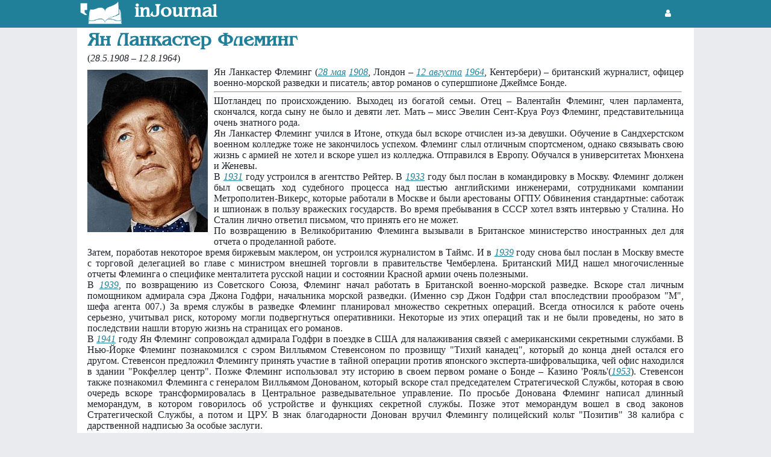

--- FILE ---
content_type: text/html
request_url: https://injournal.ru/biograf/fleming.html
body_size: 6991
content:
<!doctype html>
<html lang="ru">
<head><title>Писатель Ян Флеминг: биография и библиография.</title>
<meta charset="utf-8">
<meta name="keywords" content="Ян Флеминг" />
<meta name="description" content="Писатель Ян Флеминг: биография и библиография." />
<meta name="robots" content="index, follow" />
<script type="text/javascript" src="https://injournal.ru/menu/js/jquery-3.7.0.min.js"></script>
<link rel="icon" type="image/png" href="../pic/favicon-96x96.png" sizes="96x96" />
<link rel="icon" type="image/svg+xml" href="../pic/favicon.svg" />
<link rel="shortcut icon" href="../pic/favicon.ico" />
<link rel="apple-touch-icon" sizes="180x180" href="../pic/apple-touch-icon.png" />
<meta name="apple-mobile-web-app-title" content="../picMyWebSite" />
<link rel="manifest" href="../pic/site.webmanifest" />
<link rel="canonical" href="https://injournal.ru/biograf/fleming.html">
<!--[if lt IE 9]>
<script src="https://html5shiv.googlecode.com/svn/trunk/html5.js"></script>
<![endif]--><link rel="stylesheet" href="../menu/css/style.css">
<link href="https://maxcdn.bootstrapcdn.com/font-awesome/4.7.0/css/font-awesome.min.css" rel="stylesheet" type="text/css"></head>
<body>
<script src="https://connect.facebook.net/en_US/sdk.js#xfbml=1&amp;version=v2.5" async></script>
<header>
<div class="w1024">
<a href="https://injournal.ru" role="banner"><img src="../pic/head/logo.png" width="80" style="float:left;"></a> <div style="float:left;margin: 7px 15px;font: 700 30px Benguiat,sans-serif;color:#fff;">inJournal</div><div class="name">
<!--noindex-->
<div style="float:left;margin: 14px;"><a href="https://injournal.ru/login.html" style="color: #fff;"><i class="fa fa-user fa-fw" aria-hidden="true"></i></a></div>
<!--/noindex-->
</div></div></div>
</header><div class="bigcontent" itemscope itemtype="https://schema.org/Person"><h1 style="margin: 0 17px;" itemprop="name">Ян Ланкастер  Флеминг</h1><div style="margin: 5px 17px;">(<i>28.5.1908 &#150; 12.8.1964</i>)</div><meta itemprop="birthDate" content="1908-05-28"><meta itemprop="birthPlace" content="В Лондоне"><meta itemprop="deathDate" content="1964-08-12"><meta itemprop="deathPlace" content="В Кентербери"><meta itemprop="jobTitle" content="писатель"><div class="writerplus"><div class="writerminus"><img itemprop="image" style="margin: 5px 10px 10px 17px;" src=https://injournal.ru/pic/writer/fleming.jpg border=0 align=left><div style="margin: 0 17px;text-align:justify;">Ян Ланкастер  Флеминг (<a href="https://injournal.ru/infpovod/05/28/" class="link">28 мая</a> <a href="http://injournal.ru/infpovod/year/1908/" class="link">1908</a>, Лондон – <a href="https://injournal.ru/infpovod/08/12/" class="link">12 августа</a> <a href="http://injournal.ru/infpovod/year/1964/" class="link">1964</a>, Кентербери) – британский журналист, офицер военно-морской разведки и писатель; автор романов о супершпионе Джеймсе Бонде.</div><hr style="width: 775px;margin: 5px 0;"><div style="margin: 0 17px;text-align:justify;min-height: 255px;"><div>Шотландец по происхождению. Выходец из богатой семьи. Отец – Валентайн Флеминг, член парламента, скончался, когда сыну не было и девяти лет. Мать – мисс Эвелин Сент-Круа Роуз Флеминг, представительница очень знатного рода.</div>
<div>Ян Ланкастер Флеминг учился в Итоне, откуда был вскоре отчислен из-за девушки. Обучение в Сандхерстском военном колледже тоже не закончилось успехом. Флеминг слыл отличным спортсменом, однако связывать свою жизнь с армией не хотел и вскоре ушел из колледжа. Отправился в Европу. Обучался в университетах Мюнхена и Женевы.</div>

<div>В <a href="http://injournal.ru/infpovod/year/1931/" class="link">1931</a> году устроился в агентство Рейтер. В <a href="http://injournal.ru/infpovod/year/1933/" class="link">1933</a> году был послан в командировку в Москву. Флеминг должен был освещать ход судебного процесса над шестью английскими инженерами, сотрудниками компании Метрополитен-Викерс, которые работали в Москве и были арестованы ОГПУ. Обвинения стандартные: саботаж и шпионаж в пользу вражеских государств. Во время пребывания в СССР хотел взять интервью у Сталина. Но Сталин лично ответил письмом, что принять его не может. </div>

<div>По возвращению в Великобританию Флеминга вызывали в Британское министерство иностранных дел для отчета о проделанной работе.</div>

<div>Затем, поработав некоторое время биржевым маклером, он устроился журналистом в Таймс. И в <a href="http://injournal.ru/infpovod/year/1939/" class="link">1939</a> году снова был послан в Москву вместе с торговой делегацией во главе с министром внешней торговли в правительстве Чемберлена. Британский МИД нашел многочисленные отчеты Флеминга о специфике менталитета русской нации и состоянии Красной армии очень полезными.</div>

<div>В <a href="http://injournal.ru/infpovod/year/1939/" class="link">1939</a>, по возвращению из Советского Союза, Флеминг начал работать в Британской военно-морской разведке. Вскоре стал личным помощником адмирала сэра Джона Годфри, начальника морской разведки. (Именно сэр Джон Годфри стал впоследствии прообразом "М", шефа агента 007.) За время службы в разведке Флеминг планировал множество секретных операций. Всегда относился к работе очень серьезно, учитывал риск, которому могли подвергнуться оперативники. Некоторые из этих операций так и не были проведены, но зато в последствии нашли вторую жизнь на страницах его романов.</div>

<div>В <a href="http://injournal.ru/infpovod/year/1941/" class="link">1941</a> году Ян Флеминг сопровождал адмирала Годфри в поездке в США для налаживания связей с американскими секретными службами. В Нью-Йорке Флеминг познакомился с сэром Вилльямом Стевенсоном по прозвищу "Тихий канадец", который до конца дней остался его другом. Стевенсон предложил Флемингу принять участие в тайной операции против японского эксперта-шифровальщика, чей офис находился в здании "Рокфеллер центр". Позже Флеминг использовал эту историю в своем первом романе о Бонде – Казино 'Рояль'(<a href="http://injournal.ru/infpovod/year/1953/" class="link">1953</a>). Стевенсон также познакомил Флеминга с генералом Вилльямом Донованом, который вскоре стал председателем Стратегической Службы, которая в свою очередь вскоре трансформировалась в Центральное разведывательное управление. По просьбе Донована Флеминг написал длинный меморандум, в котором говорилось об устройстве и функциях секретной службы. Позже этот меморандум вошел в свод законов Стратегической Службы, а потом и ЦРУ. В знак благодарности Донован вручил Флемингу полицейский кольт "Позитив" 38 калибра с дарственной надписью За особые заслуги.</div>

<div>После войны работал в "Кимсли Ньюспейперс". Вскоре построил на Ямайке виллу, назвал ее 'Золотой глаз'. В свой отпуск ежегодно приезжал туда. Именно там он и написал свой первый роман о Джеймсе Бонде Казино 'Рояль', вышедший в свет в <a href="http://injournal.ru/infpovod/year/1953/" class="link">1953</a> г. И почти сразу же принялся за второй – Живи – пусть умирают другие (<a href="http://injournal.ru/infpovod/year/1954/" class="link">1954</a>). Всего о Джеймсе Бонде Флеминг написал 12 романов и 2 сборника рассказов, выпуская по одной книге в год. Рассказ Агент 007 в Нью-Йоркепоявился лишь в американской версии документальной книги Яна Флеминга Потрясающие города.</div>

<div>Помимо этого Ян Флеминг написал еще одну документальную книгу –Контрабанда алмазов о работе Отдела по борьбе с контрабандой алмазами; плюс к этому – детскую книжечку Читти-читти-бум-бум о волшебной машине.</div>

<div>Участвовал в одной из экспедиций Ива Кусто.</div>

<div>В <a href="http://injournal.ru/infpovod/year/1959/" class="link">1959</a> году Флеминг в очередной раз начал "проталкивать" своего агента 007 на киноэкраны и вместе с кинопродюссером Кевином МакКлори и Джэком Уиттингемом взялся писать сценарий к фильму Шаровая молния. Но дело зачахло, МакКлори и Уиттингем начали отказываться от затеи, и Флеминг в конце концов выпустил роман с этим же сюжетом. И был тут же обвинен своими бывшими компаньонами Кевином МакКлори и Джэком Уиттингемом в плагиате. В итоге другие кинопродюссеры Гарри Зальцман и Альберт Р. Брокколи решили снимать фильм Доктор No. Так на свет появился "киношный" Джеймс Бонд.</div>

<div>Процесс о плагиате основательно пошатнул здоровье Яна Флеминга, но это не помешало ему написать еще несколько крепких романов об агенте 007.</div>

<div>12-го августа <a href="http://injournal.ru/infpovod/year/1964/" class="link">1964</a> Ян Флеминг скончался от сердечного приступа.</div>

<div>Его последний роман о Бонде, Человек с золотым пистолетом, вышел уже после смерти, в <a href="http://injournal.ru/infpovod/year/1965/" class="link">1965</a> году. В <a href="http://injournal.ru/infpovod/year/1966/" class="link">1966</a> году был опубликован сборник рассказов Осьминожка.</div>
</div><div style="margin: 0 17px -20px 17px;"><script type="text/javascript">
<!--
var _acic={dataProvider:10,allowCookieMatch:false};(function(){var e=document.createElement("script");e.type="text/javascript";e.async=true;e.src="https://www.acint.net/aci.js";var t=document.getElementsByTagName("script")[0];t.parentNode.insertBefore(e,t)})()
//-->
</script></div></div><h2 style="margin: 30px 0 -10px 17px;">Календарь</h2><hr><div style="margin: 0 20px"><div class="kalendarik"><a href="https://injournal.ru/infpovod/05/28/" class="link">28 мая</a> <a href="https://injournal.ru/infpovod/year/1908/" class="link">1908 года</a> &#150; В Лондоне родился английский писатель Ян Флеминг («Казино Рояль», «На секретной службе Её Величества», «Из России с любовью»), автор детективных романов о Джеймсе Бонде.</div><div class="kalendarik"><a href="https://injournal.ru/infpovod/07/05/" class="link">5 июля</a> <a href="https://injournal.ru/infpovod/year/1942/" class="link">1942 года</a> &#150; Будущий писатель Ян Флеминг с отличием окончил школу для шпионов в Канаде.</div><div class="kalendarik"><a href="https://injournal.ru/infpovod/08/12/" class="link">12 августа</a> <a href="https://injournal.ru/infpovod/year/1964/" class="link">1964 года</a> &#150; В Кентербери  в возрасте 56  лет скончался английский писатель Ян Флеминг («Казино Рояль», «На секретной службе Её Величества», «Из России с любовью»), автор детективных романов о Джеймсе Бонде.</div></div><h2 style="margin: 30px 0 -10px 17px;">Ресурсы</h2><hr><div style="margin:0 20px"><a href="https://www.imdb.com/name/nm0001220/" class="link">Internet Movie Database</a></div><div style="margin:0 20px"><a href="https://sf-encyclopedia.com/entry/fleming_ian" class="link">The Encyclopedia of Science Fiction</a></div><div style="margin:0 20px"><a href="https://isfdb.org/cgi-bin/ea.cgi?31742" class="link">The Internet Speculative Fiction Database</a></div><div style="margin:0 20px"><a href="https://en.wikipedia.org/wiki/Ian_Fleming" class="link">Wikipedia-EN</a></div><div style="margin:0 20px"><a href="https://ru.wikipedia.org/wiki/Флеминг,_Ян" class="link">Wikipedia-RU</a></div><div style="margin:0 20px">
                <a href="https://fantlab.ru/autor4398" class="link">
                    Лаборатория фантастики
                </a>
            </div></div></div></div><footer role="contentinfo">
<div class="logo"><a href="https://injournal.ru" role="banner"><img src="https://injournal.ru/pic/head/logo.png" width="80" style="float:left;"></a> <div style="margin: 7px 15px;font: 700 30px Benguiat,sans-serif;color:#fff;">inJournal</div></div>
<hr style="color:#ffffff;">
<div class="container">
<div id="footmain">
<div class="social">
<div class="fname">Социальные сети:</div><div><i class="fa fa-facebook-official fa-fw" aria-hidden="true" style="color:#ffffff"></i> <a href="https://www.facebook.com/InJournal-210398225672455/" target="_blank">Facebook</a></div><div><i class="fa fa-twitter-square fa-fw" aria-hidden="true" style="color:#ffffff"></i> <a href="https://twitter.com/injournal" target="_blank">Twitter</a></div><div><i class="fa fa-vk fa-fw" aria-hidden="true" style="color:#ffffff"></i> <a href="https://vk.com/injournal" target="_blank">Vkontakte</a></div></div>
<div class="project">
<div class="fname">Наши проекты:</div><!--noindex-->
<div><i class="fa fa-cogs fa-fw" aria-hidden="true" style="color:#ffffff"></i> <!--noindex--><a href="https://litgenerator.ru" rel="nofollow">Литгенератор</a><!--/noindex--></div>
<!--/noindex--><!--noindex-->
<div><i class="fa fa-book fa-fw" aria-hidden="true" style="color:#ffffff"></i> <!--noindex--><a href="https://booknews.club" rel="nofollow">Новости литературы</a><!--/noindex--></div>
<!--/noindex--><!--noindex-->
<div><i class="fa fa-trophy fa-fw" aria-hidden="true" style="color:#ffffff"></i> <!--noindex--><a href="https://inkonkurs.com" rel="nofollow">Таблица конкурсов</a><!--/noindex--></div>
<!--/noindex--><!--noindex-->
<div><i class="fa fa-hand-peace-o fa-fw" aria-hidden="true" style="color:#ffffff"></i> <!--noindex--><a href="https://fanzines.injournal.ru" rel="nofollow">Фэнзины</a><!--/noindex--></div>
<!--/noindex--></div>
<div class="fmenu">
<div class="fname">Разделы:</div><div><i class="fa fa-book fa-fw" aria-hidden="true" style="color:#ffffff"></i> <a href="https://injournal.ru/almanac/">Альманахи</a></div><div><i class="fa fa-address-card fa-fw" aria-hidden="true" style="color:#ffffff"></i> <a href="https://injournal.ru/archive/">Архив</a></div><div><i class="fa fa-newspaper-o fa-fw" aria-hidden="true" style="color:#ffffff"></i> <a href="https://injournal.ru/newspaper/">Газеты</a></div><div><i class="fa fa-list fa-fw" aria-hidden="true" style="color:#ffffff"></i> <a href="https://injournal.ru/glossary/">Глоссарий</a></div><div><i class="fa fa-map-marker fa-fw" aria-hidden="true" style="color:#ffffff"></i> <a href="https://injournal.ru/cities/">Города</a></div><div><i class="fa fa-flag fa-fw" aria-hidden="true" style="color:#ffffff"></i> <a href="https://injournal.ru/country/">Государства</a></div><div><i class="fa fa-users fa-fw" aria-hidden="true" style="color:#ffffff"></i> <a href="https://injournal.ru/friends/">Друзья и коллеги</a></div><div><i class="fa fa-bullhorn fa-fw" aria-hidden="true" style="color:#ffffff"></i> <a href="https://injournal.ru/genre/">Жанры</a></div><div><i class="fa fa-book fa-fw" aria-hidden="true" style="color:#ffffff"></i> <a href="https://injournal.ru/journal/">Журналы</a></div><div><i class="fa fa-building fa-fw" aria-hidden="true" style="color:#ffffff"></i> <a href="https://injournal.ru/izdat/">Издательства</a></div><div><i class="fa fa-calendar-check-o fa-fw" aria-hidden="true" style="color:#ffffff"></i> <a href="https://injournal.ru/infpovod/">Литературный календарь</a></div><div><i class="fa fa-user-circle-o fa-fw" aria-hidden="true" style="color:#ffffff"></i> <a href="https://injournal.ru/biograf/">Писатели</a></div><div><i class="fa fa-cogs fa-fw" aria-hidden="true" style="color:#ffffff"></i> <a href="https://injournal.ru/ds/">Система администрирования</a></div><div><i class="fa fa-pencil fa-fw" aria-hidden="true" style="color:#ffffff"></i> <a href="https://injournal.ru/creorgans/">Творческие организации</a></div><div><i class="fa fa-pencil-square-o fa-fw" aria-hidden="true" style="color:#ffffff"></i> <a href="https://injournal.ru/fanzine/">Фэнзины</a></div><div><i class="fa fa-quote-right fa-fw" aria-hidden="true" style="color:#ffffff"></i> <a href="https://injournal.ru/quotes/">Цитаты</a></div><div><i class="fa fa-hashtag fa-fw" aria-hidden="true" style="color:#ffffff"></i> <a href="https://injournal.ru/digitalmagazine/">Цифровые издания</a></div></div></div>
</div>
</footer></body></html>